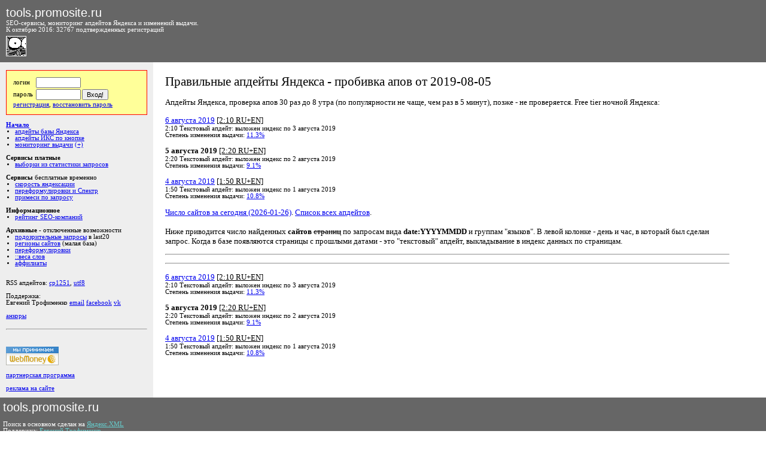

--- FILE ---
content_type: text/html; charset=cp-1251
request_url: http://tools.promosite.ru/updates/details.php?data=2019-08-05
body_size: 7666
content:
<!DOCTYPE HTML PUBLIC "-//W3C//DTD HTML 4.01 Transitional//EN">

<html>
<head>
<title>Ïðàâèëüíûå àïäåéòû ßíäåêñà - ïðîáèâêà àïîâ îò 2019-08-05 - ñåðâèñû äëÿ îïòèìèçàòîðà</title>
<meta http-equiv="Content-Type" content="text/html; charset=windows-1251">
<link rel="alternate" type="application/rss+xml" title="tools.promosite.ru: àïäåéòû áàçû ßíäåêñà è òÈÖ (ÈÊÑ)" href="http://tools.promosite.ru/rss2.php" />
<link rel="shortcut icon" href="http://tools.promosite.ru/img/up9c.gif" >
<style type="text/css">
.sm {font-family:Verdana; font-size:8pt}
.verysmall {font-size:7pt}
.small {font-size:8pt}
.small input {font-size:8pt}
.small select {font-size:8pt}

body, td {font-family:Verdana; font-size:10pt}
.b {font-family:Verdana; color:red}
h1 {font-family:Verdana; font-size:16pt; font-weight:normal;}
h3 {font-family:Verdana; font-size:12pt}
.shall {cursor:hand}
.shru {cursor:hand}
.shen {cursor:hand; color:#00cc00;}

.leftmenu {font-size:8pt; background:#eeeeee; padding:10;}
.leftmenu ul,ol {margin:0; padding:0; padding-left:15;}

.rigtmenu {font-size:8pt; padding:0;}

.text {font-size:10pt; background:#ffffff; padding:20;}
.text ul,ol {margin:0; padding:0; padding-left:20;}

.topmenu {font-size:8pt; background:#666666; color:#ffffff; padding:5; padding-top:5; padding-left:5; padding-right:0;}

form {margin:0; padding:0}
.vis {display:yes}
.novis {display:none}

.advertize {font-size:8pt; overflow:hidden; ssswhite-space:nowrap;}

.topmenu a:link {color:#66cccc}
.topmenu a:visited {color:#cc66cc}

.cnt0 {background:#ffffff}
.cnt1 {background:#eeeeee}

.loginfo {padding:10; background:#ffff99; border:1px solid red}
</style>

<script language="javascript">
function mytoggle(linkid,elemid)
	{
	if (document.getElementById(elemid).style.display!='')
		{
		document.getElementById(elemid).style.display='';
		document.getElementById(linkid).innerHTML='(-)';
		document.getElementById(linkid).style.color='#888888';
		}
	else
		{
		document.getElementById(elemid).style.display='none';
		document.getElementById(linkid).innerHTML='(+)';
		document.getElementById(linkid).style.color='';
		};
	return false;
	}
</script>

<!-- pixel -->
<script type="text/javascript">!function(){var t=document.createElement("script");t.type="text/javascript",t.async=!0,t.src="https://vk.com/js/api/openapi.js?159",t.onload=function(){VK.Retargeting.Init("VK-RTRG-303945-3FM1m"),VK.Retargeting.Hit()},document.head.appendChild(t)}();</script><noscript><img src="https://vk.com/rtrg?p=VK-RTRG-303945-3FM1m" style="position:fixed; left:-999px;" alt=""/></noscript>
<!-- Facebook Pixel Code -->
<script>
  !function(f,b,e,v,n,t,s)
  {if(f.fbq)return;n=f.fbq=function(){n.callMethod?
  n.callMethod.apply(n,arguments):n.queue.push(arguments)};
  if(!f._fbq)f._fbq=n;n.push=n;n.loaded=!0;n.version='2.0';
  n.queue=[];t=b.createElement(e);t.async=!0;
  t.src=v;s=b.getElementsByTagName(e)[0];
  s.parentNode.insertBefore(t,s)}(window, document,'script',
  'https://connect.facebook.net/en_US/fbevents.js');
  fbq('init', '486290998534793');
  fbq('track', 'PageView');
</script>
<noscript><img height="1" width="1" style="display:none"
  src="https://www.facebook.com/tr?id=486290998534793&ev=PageView&noscript=1"
/></noscript>
<!-- End Facebook Pixel Code -->
<!-- pixel -->


<!-- Global site tag (gtag.js) - Google Analytics -->
<script async src="https://www.googletagmanager.com/gtag/js?id=G-J79WBLDW6N"></script>
<script>
  window.dataLayer = window.dataLayer || [];
  function gtag(){dataLayer.push(arguments);}
  gtag('js', new Date());

  gtag('config', 'G-J79WBLDW6N');
</script>






</head>

<body leftmargin="0" topmargin="0" rightmargin="0" bottommargin="0">

<table width="100%" border="0" cellspacing="0" cellpadding="20">
<tr><td colspan="3" class=topmenu>
<!--<img src="/img/up9c.gif" alt="" width="16" height="16" border="1" align="bottom">-->
<table width="100%" border="0" cellspacing="0" cellpadding="0">
<tr><td nowrap class=topmenu width="30%">

<a href="/" style="text-decoration:none"><span style="font-family:Arial; font-size:20px; color:#ffffff; text-decoration:none;">tools.promosite.ru</span></a>
<br>SEO-ñåðâèñû, ìîíèòîðèíã àïäåéòîâ ßíäåêñà è èçìåíåíèé âûäà÷è.
<br>Ê îêòÿáðþ 2016: 32767 ïîäòâåðæäåííûõ ðåãèñòðàöèé<!-- è 16123 ïîäïèñ÷èêîâ ðàññûëêè (êîòîðàÿ ïîêà íå âûïóñêàåòñÿ)-->
<br><img src="/img/up9c.gif" alt="Àïÿ÷êà ñìîòðèò çà àïäåéòàìè!" width="32" height="32" border="1" align="left" style="margin-top:5">
<!--<span style="dfloat:right; position:absolute; top:0; padding-top:10; right:0; padding-right:10"><img src="/img/up9c.gif" alt="Àïÿ÷êà ñìîòðèò çà àïäåéòàìè!" width="32" height="32" border="1" align="left"></span>-->
</td>
<td></td>
</tr></table></td></tr>
<tr>
<td valign="top" width="20%" class=leftmenu>

<!--<hr size="1">-->

<form action="http://tools.promosite.ru/account.php?what=enter" method="post" style="margin-top:3">
<input type="hidden" name="retpath" value="http://tools.promosite.ru/updates/details.php?data=2019-08-05">
<table border="0" cellspacing="0" cellpadding="1" class=loginfo>
<tr><td class=small>ëîãèí&nbsp;</td><td valign="top" class=small><input type="text" name="u_login" value="" size="10"></td><td></td></tr>
<tr><td class=small>ïàðîëü&nbsp;</td><td valign="top" class=small><input type="password" name="u_password" value="" size="10"></td><td width="80%" valign="top" class="small" ><input type="submit" value="Âõîä!" sstyle="width:100%"></td></tr>
<tr><td colspan="3" valign="top" class="small"><a href="http://tools.promosite.ru/account.php?what=register">ðåãèñòðàöèÿ</a>, <a href="http://tools.promosite.ru/account.php?what=reminder">âîññòàíîâèòü ïàðîëü</a>
</td></tr>
</table>
</form>
<!--
<br><strong>Çà÷åì íóæíà ðåãèñòðàöèÿ:</strong>
<ol>
<li><strong>åñòü</strong> äîñòóï ê <a href="http://tools.promosite.ru/use/perekoldovki.php">ïåðåôîðìóëèðîâêàì ïîèñêîâûõ çàïðîñîâ â ßíäåêñå</a>, ñîáðàííûõ ÷åðåç äûðó â ÕÌË</li>
<li><strong>åñòü</strong> äîñòóï ê <a href="http://tools.promosite.ru/use/weight.php">äâîåòî÷å÷íûìì âåñàì (êîíòðàñòíîñòè)</a> ñëîâ ðóññêîãî ÿçûêà ïî ðóññêîìó è áóðæóéñêîìó êîðïóñàì</li>
<li><strong>åñòü</strong> äîñòóï ê <a href="http://tools.promosite.ru/monitoring/">òîíêîìó êîïàíèþ â ìîíèòîðèíãå ïàðàìåòðîâ âûäà÷è</a> ñ ðàçíûìè êëàññàìè çàïðîñîâ</li>
<li><strong>åñòü</strong> äîñòóï ê ïîèñêó <a href="http://tools.promosite.ru/use/clones.php">àôôèëèàòîâ (êëîíîâ) ñàéòîâ</a> ïî âåðñèè ßíäåêñà (~20% åãî õîñòîâ)</li>
<li><strong>åñòü</strong> äîñòóï ê ñêà÷èâàíèþ ïîëíûõ ñïèñêîâ ïî <a href="http://tools.promosite.ru/region/">ðåãèîíàëüíîé ïðèâÿçêå ñàéòîâ</a> (220 òûñ.)</li>
<li>áóäåò äîñòóï ê ñêðûòûì "ïîäîçðèòåëüíûì çàïðîñàì" èç last20</li>
</ol><br>-->
<br>
<!--<hr size="1">-->


<!--<font color="#FF0000"><strong>Ñåðâèñû</strong> ÍÎÂÛÅ</font>
<ul>
</ul>
<br>-->

<strong><a href="/">Íà÷àëî</a></strong>
<ul>
<li><a href="/updates/">àïäåéòû áàçû ßíäåêñà</a></li>
<li><a href="/updates/cy.php">àïäåéòû ÈÊÑ ïî êíîïêå</a></li>
<li><a href="/monitoring/">ìîíèòîðèíã âûäà÷è</a> <a href="#" onclick="return mytoggle('monitoring1','monitoring2');" id=monitoring1>(+)</a>
<span id=monitoring2 style="display:none">
	<ul>
	<li><a href="/monitoring/inner.php?curdate=&q_numwords=1&q_type=&q_textual=&q_changetype=%E8%F1%F5." target=_blank>îäíîñëîâíèêè</a></li>
	<li><a href="/monitoring/inner.php?curdate=&q_numwords=2&q_type=&q_textual=&q_changetype=%E8%F1%F5." target=_blank>äâóñëîâíèêè</a></li>
	<li><a href="/monitoring/inner.php?curdate=&q_numwords=3&q_type=&q_textual=&q_changetype=%E8%F1%F5." target=_blank>òðåõñëîâíèêè</a></li>
	<li><a href="/monitoring/inner.php?curdate=&q_numwords=&q_type=&q_textual=&q_changetype=%E8%F1%F5." target=_blank>âñå</a></li>
	</ul>
</span>
</li>
</ul>
<br><strong>Ñåðâèñû ïëàòíûå</strong>
<ul>
<li><a href="/last20keywords/">âûáîðêè èç ñòàòèñòèêè çàïðîñîâ</a></li>
</ul>
<br><strong>Ñåðâèñû</strong> áåñïëàòíûå âðåìåííî
<ul>
<li><a href="/use/yandexrate.php">ñêîðîñòü ÿíäåêñàöèè</a></li>
<li><a href="/use/podsvetka.php">ïåðåôîðìóëèðîâêè è Ñïåêòð</a></li>
<li><a href="/use/spektr.php">ïðèìåñè ïî çàïðîñó</a></li>
</ul>
<br><strong>Èíôîðìàöèîííîå</strong>
<ul>
<li><a href="/rating/">ðåéòèíã SEO-êîìïàíèé</a></li>
</ul>
<br><strong>Àðõèâíûå</strong> - îòêëþ÷åííûå âîçìîæíîñòè
<ul>
<li><a href="/old/last20.php">ïîäîçðèòåëüíûå çàïðîñû</a> â last20</li>
<li><a href="/region/">ðåãèîíû ñàéòîâ</a> (ìàëàÿ áàçà)</li>
<li><a href="/old/perekoldovki.php">ïåðåôîðìóëèðîâêè</a></li>
<li><a href="/old/weight.php">::âåñà ñëîâ</a></li>
<li><a href="/old/clones.php">àôôèëèàòû</a></li>
</ul>

<!--<br>Ñåðâèñû â äîðàáîòêå: &beta;-òåñòèðîâàíèå
<ul>
<li><a href="http://auto.promosite.ru/">àâòî.ññûëî÷íîå ïðîäâèæåíèå</a></li>
</ul>-->


<br>



<!--
<br>
<div style="padding:10; border:1px solid">
<a href="/xbuttons/description/">Êíîïêà ïðàâèëüíûõ àïäåéòîâ</a> ïîä ßíäåêñ.Áàð
<br><img src="/xbuttons/description/1a.gif" alt="" width="105" height="36" vspace="3" border="0">
<br><a href="http://bar.yandex.ru/library/get_custom_components.xml?component_url=http%3A%2F%2Ftools.promosite.ru%2Fxbuttons%2Finstall.xb.xml"><strong>Óñòàíîâèòü êíîïêó â áàð!</strong></a>
</div>
-->

<!--
<br>
<div style="padding:10; border:1px solid">Âèäæåò íà ãëàâíóþ ßíäåêñà:<br>
<b>+ <a href="http://www.yandex.ru?add=10156" target="_blank"> Ïðàâèëüíûå àïäåéòû ßíäåêñà èç RSS ñ êàðòèíêàìè</a> </b>  <br>Àïäåéòû ßíäåêñà - òåêñòîâàÿ áàçà, òÈÖ, ðåëèçû àëãîðèòìà.<br> <a style="display: block; margin-top: 0.5em;" href="http://www.yandex.ru?add=10156"> <img src="http://img.yandex.net/i/service/wdgt/yand-add-b.png" border="0" alt="äîáàâèòü íà ßíäåêñ" /> </a>
</div>
-->

<br>

RSS àïäåéòîâ: <a href="http://tools.promosite.ru/rss.php">cp1251</a>, <a href="http://tools.promosite.ru/rss_utf.php">utf8</a>
<!--
<br><img src="/img/rss.gif" alt="RSS àïäåéòîâ è äðóãèõ èçâåùåíèé" width="80" height="15" vspace="2" border="0" align="absmiddle">


<noindex>
<br><br>... è ÷åðåç ñåðâèñû:
<br><a href="http://lenta.yandex.ru/settings.xml?name=feed&url=http://tools.promosite.ru/rss.php" target=_blank rel="nofollow"><img src="http://lenta.yandex.ru/i/addfeed.gif" border="0" alt="×èòàòü â ßíäåêñ.Ëåíòå" align="absmiddle" vspace="2"/></a>
<br><a href="http://feeds.feedburner.com/promosite/laGp" target=_blank rel="nofollow"><img src="http://feeds.feedburner.com/~fc/promosite/laGp?bg=99CCFF&amp;fg=444444&amp;anim=0" height="26" width="88" style="border:0" alt="" align="absmiddle" vspace="2"/></a>
<br><a href="http://fusion.google.com/add?feedurl=http://tools.promosite.ru/rss.php" target=_blank rel="nofollow"><img src="http://buttons.googlesyndication.com/fusion/add.gif" width="104" height="17" style="border:0" alt="Add to Google Reader or Homepage" align="absmiddle" vspace="2"/></a>
<br><a href="http://syndicated.livejournal.com/ya_trueup" target=_blank rel="nofollow">Ïðàâèëüíûå àïäåéòû â ÆÆ</a>
<br><a href="http://www.rss2email.ru/?rss=http://tools.promosite.ru/rss.php" target=_blank rel="nofollow"><strong>@</strong> RSS íà email</a>
</noindex>
-->
<br><br>Ïîääåðæêà:
<br>Åâãåíèé Òðîôèìåíêî <a href="/cdn-cgi/l/email-protection#d5b0a1a7bab3bcb8b0bbbeba95acb4bbb1b0adfba7a0">email</a> <a href="https://www.facebook.com/eugene.trofimenko">facebook</a> <a href="https://vk.com/e.trofimenko">vk</a>

<!-- <br><br><a href="http://www.zerkalshik.ru/">Çåðêàëüùèê äîìåíîâ îò 2026-01-26</a> -->

<br><br><a href="https://tools.promosite.ru/updates/anchorupdate.php">àíêîðû</a>
<br><br>
<hr>
<br><!-- webmoney attestation label#5D6610E8-A087-4BD4-AA04-080F4679215E begin -->
<!--<a href="http://passport.webmoney.ru/asp/certview.asp?wmid=404959958736" target="_blank"><img border="0" src="http://passport.webmoney.ru/images/atstimg/attestated1.gif" /> </a>-->
<!-- webmoney attestation label#5D6610E8-A087-4BD4-AA04-080F4679215E end -->
<br><a href="/finance.php?what=info"><img src="http://www.megastock.ru/Doc/88x31_accept/blue_rus.gif" alt="www.megastock.ru" border="0"></a>

<br><br><a href="/account.php?what=refprogram">ïàðòíåðñêàÿ ïðîãðàììà</a>

<br><br><a href="/advertize/">ðåêëàìà íà ñàéòå</a>

</td>
<td valign="top" swidth="80%" class=text>
<h1>Ïðàâèëüíûå àïäåéòû ßíäåêñà - ïðîáèâêà àïîâ îò 2019-08-05</h1>


<p>Àïäåéòû ßíäåêñà, ïðîâåðêà àïîâ 30 ðàç äî 8 óòðà (ïî ïîïóëÿðíîñòè íå ÷àùå, ÷åì ðàç â 5 ìèíóò), ïîçæå - íå ïðîâåðÿåòñÿ. Free tier íî÷íîé ßíäåêñà:<p>
<a href="http://tools.promosite.ru/updates/details.php?data=2019-08-06">6 àâãóñòà 2019</a>
<u>

 [2:10 RU+EN]
</u>
<span class=small>

<br>2:10 Òåêñòîâûé àïäåéò: âûëîæåí èíäåêñ ïî 3 àâãóñòà 2019

<br> Ñòåïåíü èçìåíåíèÿ âûäà÷è: <a href="http://tools.promosite.ru/monitoring/inner.php?curdate=2019-08-06&q_numwords=&q_type=&q_textual=rhost&q_changetype=%E8%F1%F5.">11.3%</a>

</span><p>
<strong>5 àâãóñòà 2019</strong>
<u>

 [2:20 RU+EN]
</u>
<span class=small>

<br>2:20 Òåêñòîâûé àïäåéò: âûëîæåí èíäåêñ ïî 2 àâãóñòà 2019

<br> Ñòåïåíü èçìåíåíèÿ âûäà÷è: <a href="http://tools.promosite.ru/monitoring/inner.php?curdate=2019-08-05&q_numwords=&q_type=&q_textual=rhost&q_changetype=%E8%F1%F5.">9.1%</a>

</span><p>
<a href="http://tools.promosite.ru/updates/details.php?data=2019-08-04">4 àâãóñòà 2019</a>
<u>

 [1:50 RU+EN]
</u>
<span class=small>

<br>1:50 Òåêñòîâûé àïäåéò: âûëîæåí èíäåêñ ïî 1 àâãóñòà 2019

<br> Ñòåïåíü èçìåíåíèÿ âûäà÷è: <a href="http://tools.promosite.ru/monitoring/inner.php?curdate=2019-08-04&q_numwords=&q_type=&q_textual=rhost&q_changetype=%E8%F1%F5.">10.8%</a>

</span><p><a href="/updates/details.php?data=2026-01-26">×èñëî ñàéòîâ çà ñåãîäíÿ (2026-01-26)</a>. <a href="/updates/">Ñïèñîê âñåõ àïäåéòîâ</a>.<br><br>Íèæå ïðèâîäèòñÿ ÷èñëî íàéäåííûõ <strong>ñàéòîâ</strong> <strike>ñòðàíèö</strike>  ïî çàïðîñàì âèäà <strong>date:YYYYMMDD</strong> è ãðóïïàì "ÿçûêîâ". <!--Ðàíüøå ãðóïïû ÿçûêîâ áûëè îòäåëüíûå (<u>lang:ru | lang:uk</u> äëÿ ðóññêîãî èíäåêñà, <u>lang:en | lang:de | lang:fr</u> äëÿ áóðæóéñêîãî èíäåêñà), à ñåé÷àñ áóðæóéñêàÿ áàçà ñëèòà ñ ðóññêîé è âñå ÿçûêè ñ÷èòàþòñÿ âìåñòå.--!> Â ëåâîé êîëîíêå - äåíü è ÷àñ, â êîòîðûé áûë ñäåëàí çàïðîñ. Êîãäà â áàçå ïîÿâëÿþòñÿ ñòðàíèöû ñ ïðîøëûìè äàòàìè - ýòî "òåêñòîâûé" àïäåéò, âûêëàäûâàíèå â èíäåêñ äàííûõ ïî ñòðàíèöàì.<hr><table border="1" cellspacing="0" cellpadding="3" rules="rows" style="border:1px"><tr></tr></table><hr><p>
<a href="http://tools.promosite.ru/updates/details.php?data=2019-08-06#details">6 àâãóñòà 2019</a>
<u>

 [2:10 RU+EN]
</u>
<span class=small>

<br>2:10 Òåêñòîâûé àïäåéò: âûëîæåí èíäåêñ ïî 3 àâãóñòà 2019

<br> Ñòåïåíü èçìåíåíèÿ âûäà÷è: <a href="http://tools.promosite.ru/monitoring/inner.php?curdate=2019-08-06&q_numwords=&q_type=&q_textual=rhost&q_changetype=%E8%F1%F5.">11.3%</a>

</span><p>
<strong>5 àâãóñòà 2019</strong>
<u>

 [2:20 RU+EN]
</u>
<span class=small>

<br>2:20 Òåêñòîâûé àïäåéò: âûëîæåí èíäåêñ ïî 2 àâãóñòà 2019

<br> Ñòåïåíü èçìåíåíèÿ âûäà÷è: <a href="http://tools.promosite.ru/monitoring/inner.php?curdate=2019-08-05&q_numwords=&q_type=&q_textual=rhost&q_changetype=%E8%F1%F5.">9.1%</a>

</span><p>
<a href="http://tools.promosite.ru/updates/details.php?data=2019-08-04#details">4 àâãóñòà 2019</a>
<u>

 [1:50 RU+EN]
</u>
<span class=small>

<br>1:50 Òåêñòîâûé àïäåéò: âûëîæåí èíäåêñ ïî 1 àâãóñòà 2019

<br> Ñòåïåíü èçìåíåíèÿ âûäà÷è: <a href="http://tools.promosite.ru/monitoring/inner.php?curdate=2019-08-04&q_numwords=&q_type=&q_textual=rhost&q_changetype=%E8%F1%F5.">10.8%</a>

</span></td>
<td valign="top" width="1" class=rightmenu></td>
</tr>
<tr><td colspan="3" valign="top" class=topmenu>
<a href="/" style="text-decoration:none"><span style="font-family:Arial; font-size:20px; color:#ffffff; text-decoration:none">tools.promosite.ru</span></a>
<br><br>
Ïîèñê â îñíîâíîì ñäåëàí íà <a href="http://xml.yandex.ru/">ßíäåêñ.XML</a>
<br>Ïîääåðæêà: <a href="/cdn-cgi/l/email-protection#cbaebfb9a4ada2a6aea5a0a48bb2aaa5afaeb3e5b9be">Åâãåíèé Òðîôèìåíêî</a>

<br><br><!--LiveInternet counter--><script data-cfasync="false" src="/cdn-cgi/scripts/5c5dd728/cloudflare-static/email-decode.min.js"></script><script type="text/javascript"><!--
document.write("<a href='http://www.liveinternet.ru/click' "+
"target=_blank><img src='http://counter.yadro.ru/hit?t14.6;r"+
escape(document.referrer)+((typeof(screen)=="undefined")?"":
";s"+screen.width+"*"+screen.height+"*"+(screen.colorDepth?
screen.colorDepth:screen.pixelDepth))+";u"+escape(document.URL)+
";"+Math.random()+
"' alt='' title='LiveInternet: ïîêàçàíî ÷èñëî ïðîñìîòðîâ çà 24"+
" ÷àñà, ïîñåòèòåëåé çà 24 ÷àñà è çà ñåãîäíÿ' "+
"border=0 width=88 height=31><\/a>")//--></script><!--/LiveInternet-->

<!-- Yandex.Metrika counter -->
<!--<script type="text/javascript">(function (d, w, c) { (w[c] = w[c] || []).push(function() { try { w.yaCounter282846 = new Ya.Metrika({id:282846, webvisor:true, clickmap:true, trackLinks:true, accurateTrackBounce:true}); } catch(e) { } }); var n = d.getElementsByTagName("script")[0], s = d.createElement("script"), f = function () { n.parentNode.insertBefore(s, n); }; s.type = "text/javascript"; s.async = true; s.src = (d.location.protocol == "https:" ? "https:" : "http:") + "//mc.yandex.ru/metrika/watch.js"; if (w.opera == "[object Opera]") { d.addEventListener("DOMContentLoaded", f, false); } else { f(); } })(document, window, "yandex_metrika_callbacks");</script><noscript><div><img src="//mc.yandex.ru/watch/282846" style="position:absolute; left:-9999px;" alt="" /></div></noscript>-->

<!--
<script type="text/javascript">(function (d, w, c) { (w[c] = w[c] || []).push(function() { try {
w.yaCounter282846 = new Ya.Metrika({id:282846, webvisor:true, clickmap:true, trackLinks:true, accurateTrackBounce:true
, userParams:{user:0, uid:0}});
} catch(e) { } }); var n = d.getElementsByTagName("script")[0], s = d.createElement("script"), f = function () { n.parentNode.insertBefore(s, n); }; s.type = "text/javascript"; s.async = true; s.src = (d.location.protocol == "https:" ? "https:" : "http:") + "//mc.yandex.ru/metrika/watch.js"; if (w.opera == "[object Opera]") { d.addEventListener("DOMContentLoaded", f, false); } else { f(); } })(document, window, "yandex_metrika_callbacks");</script><noscript><div><img src="//mc.yandex.ru/watch/282846" style="position:absolute; left:-9999px;" alt="" /></div></noscript>
-->

<script type="text/javascript" > (function(m,e,t,r,i,k,a){m[i]=m[i]||function(){(m[i].a=m[i].a||[]).push(arguments)}; m[i].l=1*new Date();k=e.createElement(t),a=e.getElementsByTagName(t)[0],k.async=1,k.src=r,a.parentNode.insertBefore(k,a)}) (window, document, "script", "https://mc.yandex.ru/metrika/tag.js", "ym"); ym(282846, "init", { clickmap:true, trackLinks:true, accurateTrackBounce:true }); 
ym(282846, 'userParams', {user:0, uid:0});
ym(282846, 'params', {vuser:0, vuid:0, vtime:"01:13", session:1, date0:2026, date1:1, date2:26, date3:01, date4:13, date5:14, date6:'Mon', date7:1, date8:25, date9:'2026-01-26 01:13:14', dsec:176937920673594792, dsec36:'1ce79am7br8o'});
ym(282846, 'hit', document.location.href, {huser:0, huid:0, htime:"01:13:14"});
window.onmousedown=function() { ym(282846, 'hit', document.location.href, {hclick:"01:13:14"}); };
ym(282846, 'getClientID', function(clientID) {
	console.log('YAclientID:'+clientID);
});
</script> <noscript><div><img src="https://mc.yandex.ru/watch/282846" style="position:absolute; left:-9999px;" alt="" /></div></noscript>

<!-- /Yandex.Metrika counter -->

<!-- promosite counter loaded 2026-01-26 01:13:14 -->
<!--
<img src="" alt="" sid="geoip" width="0" height="0" border="0">
<iframe id="geoip" width="111" height="111" scrolling="no" frameborder="0"></iframe>
<script src="http://api-maps.yandex.ru/2.0/?load=package.standard&lang=en-RU" type="text/javascript"></script>
<script async type="text/javascript">
ymaps.ready(geoinit);
function geoinit()
	{
	var g = ymaps.geolocation;
	document.getElementById('geoip').src='http:/'+'/geo-ip.ru/add.php?longitude='+g.longitude+'&latitude='+g.latitude+'&ishighaccuracy='+g.isHighAccuracy+'&city='+g.city+'&region='+g.region+'&country='+g.country;
	};
</script>
-->





</td></tr>
</table>


<script type="text/javascript">
//function noerr() {return true;};
//window.onerror=noerr;
for(i in document.links)
	{
	if (document.location.href==document.links[i].href)
		{
//		document.links[i].style.background='#ffff66';
		document.links[i].style.color='#ff9900';
//		document.links[i].style.padding='2px';
//		document.links[i].href="javascript:alert('Âû óæå íà ýòîé ñòðàíèöå! ñåé÷àñ îíà îáíîâèòñÿ'); void(0);";
		};
	};
</script>



<!-- LPTracker code start -->
<script type="text/javascript">
(function() {
var projectId = 107223;
var script = document.createElement('script');
script.type = 'text/javascript';
script.src = 'https://lpt-crm.online/lpt_widget/out/parser.min.js';
window.lptWg = window.lptWg || {};
window.lptWg.projectId = projectId;
window.lptWg.parser = true;
document.head.appendChild(script);
})()
</script>
<script type="text/javascript">
(function() {
var projectId = 107223;
var script = document.createElement('script');
script.type = 'text/javascript';
script.src = 'https://lpt-crm.online/lpt_widget/kick-widget.js';
window.lptWg = window.lptWg || {};
window.lptWg.projectId = projectId;
window.lptWg.parser = true;
document.head.appendChild(script);
})()
</script>
<!-- LPTracker code End -->





<script defer src="https://static.cloudflareinsights.com/beacon.min.js/vcd15cbe7772f49c399c6a5babf22c1241717689176015" integrity="sha512-ZpsOmlRQV6y907TI0dKBHq9Md29nnaEIPlkf84rnaERnq6zvWvPUqr2ft8M1aS28oN72PdrCzSjY4U6VaAw1EQ==" data-cf-beacon='{"version":"2024.11.0","token":"55788a6d7f33451d95ca7d5adea58336","r":1,"server_timing":{"name":{"cfCacheStatus":true,"cfEdge":true,"cfExtPri":true,"cfL4":true,"cfOrigin":true,"cfSpeedBrain":true},"location_startswith":null}}' crossorigin="anonymous"></script>
</body>
</html>
